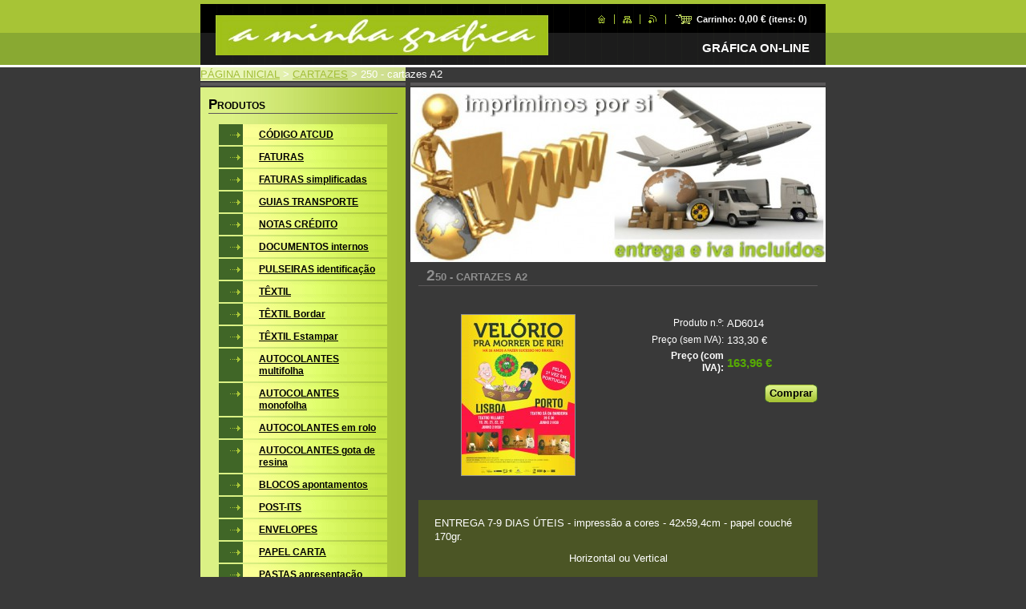

--- FILE ---
content_type: text/html; charset=UTF-8
request_url: https://www.aminhagrafica.com/products/a250-cartazes-a2/
body_size: 8243
content:
<!--[if lte IE 9]><!DOCTYPE HTML PUBLIC "-//W3C//DTD HTML 4.01 Transitional//EN" "https://www.w3.org/TR/html4/loose.dtd"><![endif]-->
<!DOCTYPE html>

<!--[if IE]><html class="ie" lang="pt"><![endif]-->
<!--[if gt IE 9]><!--> 
<html lang="pt">
<!--<![endif]-->

<head>
    <!--[if lt IE 8]><meta http-equiv="X-UA-Compatible" content="IE=EmulateIE7"><![endif]--><!--[if IE 8]><meta http-equiv="X-UA-Compatible" content="IE=EmulateIE8"><![endif]--><!--[if IE 9]><meta http-equiv="X-UA-Compatible" content="IE=EmulateIE9"><![endif]-->
    <base href="https://www.aminhagrafica.com/">
  <meta charset="utf-8">
  <meta name="description" content="">
  <meta name="keywords" content="">
  <meta name="generator" content="Webnode">
  <meta name="apple-mobile-web-app-capable" content="yes">
  <meta name="apple-mobile-web-app-status-bar-style" content="black">
  <meta name="format-detection" content="telephone=no">
    <link rel="icon" type="image/svg+xml" href="/favicon.svg" sizes="any">  <link rel="icon" type="image/svg+xml" href="/favicon16.svg" sizes="16x16">  <link rel="icon" href="/favicon.ico">  <link rel="stylesheet" href="https://www.aminhagrafica.com/wysiwyg/system.style.css">
<link rel="canonical" href="https://www.aminhagrafica.com/products/a250-cartazes-a2/">
<script type="text/javascript">(function(i,s,o,g,r,a,m){i['GoogleAnalyticsObject']=r;i[r]=i[r]||function(){
			(i[r].q=i[r].q||[]).push(arguments)},i[r].l=1*new Date();a=s.createElement(o),
			m=s.getElementsByTagName(o)[0];a.async=1;a.src=g;m.parentNode.insertBefore(a,m)
			})(window,document,'script','//www.google-analytics.com/analytics.js','ga');ga('create', 'UA-797705-6', 'auto',{"name":"wnd_header"});ga('wnd_header.set', 'dimension1', 'W1');ga('wnd_header.set', 'anonymizeIp', true);ga('wnd_header.send', 'pageview');var _gaq = _gaq || [];
				  (function() {
					var ga = document.createElement('script'); ga.type = 'text/javascript'; ga.async = true;
					ga.src = ('https:' == location.protocol ? 'https://ssl' : 'https://www') + '.google-analytics.com/ga.js';
					var s = document.getElementsByTagName('script')[0]; s.parentNode.insertBefore(ga, s);
				  })(); _gaq.push(['_setAccount', 'UA-127590757-1']);_gaq.push(['_trackPageview']);_gaq.push(['_gat._anonymizeIp']);var pageTrackerAllTrackEvent=function(category,action,opt_label,opt_value){ga('send', 'event', category, action, opt_label, opt_value)};</script>
  <link rel="alternate" type="application/rss+xml" href="https://aminhagrafica.com/rss/all.xml" title="">
<!--[if lte IE 9]><style type="text/css">.cke_skin_webnode iframe {vertical-align: baseline !important;}</style><![endif]-->
    <title>250 - cartazes A2 :: a minha gráfica</title>
    <meta name="robots" content="index, follow">
    <meta name="googlebot" content="index, follow">

    <script type="text/javascript" src="https://d11bh4d8fhuq47.cloudfront.net/_system/skins/v10/50000554/js/jquery-1.7.1.min.js"></script>
    <script type="text/javascript" src="https://d11bh4d8fhuq47.cloudfront.net/_system/skins/v10/50000554/js/generic.js"></script>
    
    <link href="https://d11bh4d8fhuq47.cloudfront.net/_system/skins/v10/50000554/css/style.css" rel="stylesheet" type="text/css" media="screen,projection,handheld,tv">
    <link href="https://d11bh4d8fhuq47.cloudfront.net/_system/skins/v10/50000554/css/print.css" rel="stylesheet" type="text/css" media="print">

				<script type="text/javascript">
				/* <![CDATA[ */
					
					if (typeof(RS_CFG) == 'undefined') RS_CFG = new Array();
					RS_CFG['staticServers'] = new Array('https://d11bh4d8fhuq47.cloudfront.net/');
					RS_CFG['skinServers'] = new Array('https://d11bh4d8fhuq47.cloudfront.net/');
					RS_CFG['filesPath'] = 'https://www.aminhagrafica.com/_files/';
					RS_CFG['filesAWSS3Path'] = 'https://92d813ac5f.clvaw-cdnwnd.com/2463e2aa9bfede2a99b4d3fd364db9e1/';
					RS_CFG['lbClose'] = 'Fechar';
					RS_CFG['skin'] = 'default';
					if (!RS_CFG['labels']) RS_CFG['labels'] = new Array();
					RS_CFG['systemName'] = 'Webnode';
						
					RS_CFG['responsiveLayout'] = 0;
					RS_CFG['mobileDevice'] = 0;
					RS_CFG['labels']['copyPasteSource'] = 'Ler mais:';
					
				/* ]]> */
				</script><script type="text/javascript" src="https://d11bh4d8fhuq47.cloudfront.net/_system/client/js/compressed/frontend.package.1-3-108.js?ph=92d813ac5f"></script><style type="text/css"></style></head>

<body>
<div id="pageFrameWrapper">

<div id="pageFrame">

    <!-- ~ ~ ~ ~ ~ ~ ~ ~ ~ ~ ~ ~ ~ ~ ~ ~ ~ ~ ~ ~ ~ ~ ~ ~ ~ ~ ~ ~ ~ ~ ~ ~ ~ ~ ~ ~ ~ ~ ~ ~ 
    ALL EXCEPT FOOT BLOCK
    ~ ~ ~ ~ ~ ~ ~ ~ ~ ~ ~ ~ ~ ~ ~ ~ ~ ~ ~ ~ ~ ~ ~ ~ ~ ~ ~ ~ ~ ~ ~ ~ ~ ~ ~ ~ ~ ~ ~ ~ -->
    
    <div id="pageFrameCont">

        <!-- ~ ~ ~ ~ ~ ~ ~ ~ ~ ~ ~ ~ ~ ~ ~ ~ ~ ~ ~ ~ ~ ~ ~ ~ ~ ~ ~ ~ ~ ~ ~ ~ ~ ~ ~ ~ ~ ~ ~ ~ 
        TOP BLOCK
        ~ ~ ~ ~ ~ ~ ~ ~ ~ ~ ~ ~ ~ ~ ~ ~ ~ ~ ~ ~ ~ ~ ~ ~ ~ ~ ~ ~ ~ ~ ~ ~ ~ ~ ~ ~ ~ ~ ~ ~ -->
        
        
        <div class="topBlock">
        
            <div id="logo"><a href="home/" class="image" title="Ir para a página inicial"><span id="rbcSystemIdentifierLogo"><img src="https://92d813ac5f.clvaw-cdnwnd.com/2463e2aa9bfede2a99b4d3fd364db9e1/200007806-e0b18e1a95/CABEÇALHO III.jpg"  width="415" height="51"  alt="a minha gráfica"></span></a></div>            
            <div id="topBar">            

                <div id="languageSelect"></div>			

                <ul class="tbLinkList">
                    <li class="tbLinkHomepage first"><a href="home/" title="Ir para a página inicial">&nbsp;</a></li>
                    <li class="tbLinkSitemap"><a href="/sitemap/" title="Ir para o mapa do site.">&nbsp;</a></li>
                    <li class="tbLinkRss"><a href="/rss/" title="Feeds RSS">&nbsp;</a></li>
                    <li id="cartInfo"><a href="es-cart/">Carrinho:&nbsp;<span class="price">0,00 €</span>&nbsp;(itens:&nbsp;<span class="items">0</span>)</a></li>
                </ul>
            
            </div>
            <p class="tbSlogan">
               <span id="rbcCompanySlogan" class="rbcNoStyleSpan">GRÁFICA ON-LINE</span>            </p>
            
        </div> <!-- /class="topBlock" -->
        
        
        <!-- ~ ~ ~ ~ ~ ~ ~ ~ ~ ~ ~ ~ ~ ~ ~ ~ ~ ~ ~ ~ ~ ~ ~ ~ ~ ~ ~ ~ ~ ~ ~ ~ ~ ~ ~ ~ ~ ~ ~ ~ 
        /TOP BLOCK
        ~ ~ ~ ~ ~ ~ ~ ~ ~ ~ ~ ~ ~ ~ ~ ~ ~ ~ ~ ~ ~ ~ ~ ~ ~ ~ ~ ~ ~ ~ ~ ~ ~ ~ ~ ~ ~ ~ ~ ~ --> 
        
        
        <hr class="hidden">
        
        
        <!-- ~ ~ ~ ~ ~ ~ ~ ~ ~ ~ ~ ~ ~ ~ ~ ~ ~ ~ ~ ~ ~ ~ ~ ~ ~ ~ ~ ~ ~ ~ ~ ~ ~ ~ ~ ~ ~ ~ ~ ~ 
        NAVIGATOR BLOCK
        ~ ~ ~ ~ ~ ~ ~ ~ ~ ~ ~ ~ ~ ~ ~ ~ ~ ~ ~ ~ ~ ~ ~ ~ ~ ~ ~ ~ ~ ~ ~ ~ ~ ~ ~ ~ ~ ~ ~ ~ -->
        
        <div id="pageNavigator" class="rbcContentBlock">          <div id="navigator" class="widget widgetNavigator clearfix">                             <a href="/home/">PÁGINA INICIAL</a>        <span> &gt; </span>          <a href="/posters/">CARTAZES</a>        <span> &gt; </span>          <span id="navCurrentPage">250 - cartazes A2</span>                 </div>             </div>        
        
        <!-- ~ ~ ~ ~ ~ ~ ~ ~ ~ ~ ~ ~ ~ ~ ~ ~ ~ ~ ~ ~ ~ ~ ~ ~ ~ ~ ~ ~ ~ ~ ~ ~ ~ ~ ~ ~ ~ ~ ~ ~ 
        /NAVIGATOR BLOCK
        ~ ~ ~ ~ ~ ~ ~ ~ ~ ~ ~ ~ ~ ~ ~ ~ ~ ~ ~ ~ ~ ~ ~ ~ ~ ~ ~ ~ ~ ~ ~ ~ ~ ~ ~ ~ ~ ~ ~ ~ -->
        
        
        <!-- ~ ~ ~ ~ ~ ~ ~ ~ ~ ~ ~ ~ ~ ~ ~ ~ ~ ~ ~ ~ ~ ~ ~ ~ ~ ~ ~ ~ ~ ~ ~ ~ ~ ~ ~ ~ ~ ~ ~ ~ 
        MAIN CONTENT - CSS COLUMNS DESIGN
        ~ ~ ~ ~ ~ ~ ~ ~ ~ ~ ~ ~ ~ ~ ~ ~ ~ ~ ~ ~ ~ ~ ~ ~ ~ ~ ~ ~ ~ ~ ~ ~ ~ ~ ~ ~ ~ ~ ~ ~ -->
        
        
        <div class="contTopSpacer"><!-- / --></div>
        
        <div class="colDesign">
        
            <div class="colD1 colMain">
    
                <div class="colTopBorder"><!-- / --></div>
                
                <div class="contImg"><img src="https://92d813ac5f.clvaw-cdnwnd.com/2463e2aa9bfede2a99b4d3fd364db9e1/200030803-993a1993a4/CABEÇALHO B.jpg?ph=92d813ac5f" width="518" height="218" alt=""><span class="contImgCut"><!-- / --></span></div>
                
                            <!-- ~ ~ ~ ~ ~ ~ ~ ~ ~ ~ ~ ~ ~ ~ ~ ~ ~ ~ ~ ~ ~ ~ ~ ~ ~ ~ ~ ~ ~ ~ ~ ~ ~ ~ ~ ~ ~ ~ ~ ~             CONTENT BLOCK            ~ ~ ~ ~ ~ ~ ~ ~ ~ ~ ~ ~ ~ ~ ~ ~ ~ ~ ~ ~ ~ ~ ~ ~ ~ ~ ~ ~ ~ ~ ~ ~ ~ ~ ~ ~ ~ ~ ~ ~ -->            <div class="contBlock">                                <div class="contOut">		                <h1>250 - cartazes A2</h1>                                                    <div class="contIn">                                    <!-- ~ ~ ~ ~ ~ ~ ~ ~ ~ ~ ~ ~ ~ ~ ~ ~ ~ ~ ~ ~ ~ ~ ~ ~ ~ ~ ~ ~ ~ ~ ~ ~ ~ ~ ~ ~ ~ ~ ~ ~                         PRODUCT DETAIL                        ~ ~ ~ ~ ~ ~ ~ ~ ~ ~ ~ ~ ~ ~ ~ ~ ~ ~ ~ ~ ~ ~ ~ ~ ~ ~ ~ ~ ~ ~ ~ ~ ~ ~ ~ ~ ~ ~ ~ ~ -->                        <div class="prodDetail shop shopDetail">                                                    <div class="price">                                                            <table>                                                                                                                <tr>                                            <td class="title">Produto n.º:</td>                                            <td class="value">AD6014</td>                                        </tr>                                                                                                                         <tr>                                            <td class="title">Preço (sem IVA):</td>                                             <td class="value">133,30 €</td>                                        </tr>                                         <tr>                                            <td class="title"><b>Preço (com IVA):</b></td>                                             <td class="value">                                                <ins>163,96 €<ins>                                                                                            </td>                                        </tr>                                                                                									                                </table>                                                                                                    <form class="addToBasket" action="/products/a250-cartazes-a2/" method="post">                                        <div class="">                                            <div class="In">                                                                                                                                                                                                                                             <div class="accordion clearfix">                                                                                                                                                        </div>                                                <input type="hidden" name="quantity" id="quantity" value="1" maxlength="2">                                                <input type="hidden" name="buyItem" value="200006015">                                                <span class="fakeButton">                                                    <span class="btnFill">                                                        <span class="btnBgA"><!-- / --></span>                                                        <span class="btnBgB"><!-- / --></span>                                                        <span class="btnCaption"><input class="submit" type="submit" value="Comprar"></span>                                                    </span>                                                </span>                                                <div class="cleaner"><!-- / --></div>                                            </div>                                        </div>                                    </form>                                                                   </div>							                                <div class="prodDetailImgOut">                                    <a href="/images/200028587-14c3416b59/CARTAZ_1.jpg?s3=1" title="A página será apresentada numa nova janela." onclick="return !window.open(this.href);">                                        <img class="prodDetailImg" onload="overImage(this);" src="https://92d813ac5f.clvaw-cdnwnd.com/2463e2aa9bfede2a99b4d3fd364db9e1/system_preview_200028587-14c3416b59/CARTAZ_1.jpg" width="141" height="200" alt="250 - cartazes A2">                                    </a>                                </div> <!-- /class="prodDetailImgOut" -->																<div class="rbcEshopProductDetails wsw">								<ul>																	</ul>							</div>                                                        <div class="cleaner"><!-- / --></div>                                                <div class="prodDetailDescOut">                                <div class="prodDetailDescIn">                                                                    <div class="wsw"><p>ENTREGA 7-9 DIAS ÚTEIS - impressão a cores - 42x59,4cm - papel couché 170gr.</p>
<p style="text-align: center;">Horizontal ou Vertical</p>
<p><img alt="" height="449" src="https://92d813ac5f.clvaw-cdnwnd.com/2463e2aa9bfede2a99b4d3fd364db9e1/200028527-8f8c390877/exemplo ficheiro flyer frente cartaz A2.jpg" width="434"></p>
						           </div> <!-- class="wsw" -->                                                    </div> <!-- /class="prodDetailDescIn" -->                            </div> <!-- /class="prodDetailDescOut" -->                                                    </div> <!-- /class="prodDetail" -->                        <!-- ~ ~ ~ ~ ~ ~ ~ ~ ~ ~ ~ ~ ~ ~ ~ ~ ~ ~ ~ ~ ~ ~ ~ ~ ~ ~ ~ ~ ~ ~ ~ ~ ~ ~ ~ ~ ~ ~ ~ ~                         /PRODUCT DETAIL                        ~ ~ ~ ~ ~ ~ ~ ~ ~ ~ ~ ~ ~ ~ ~ ~ ~ ~ ~ ~ ~ ~ ~ ~ ~ ~ ~ ~ ~ ~ ~ ~ ~ ~ ~ ~ ~ ~ ~ ~ -->					                                                    <div class="rbcBookmarks"><div id="rbcBookmarks200016011"></div></div>
		<script type="text/javascript">
			/* <![CDATA[ */
			Event.observe(window, 'load', function(){
				var bookmarks = '<div style=\"float:left;\"><div style=\"float:left;\"><iframe src=\"//www.facebook.com/plugins/like.php?href=https://www.aminhagrafica.com/products/a250-cartazes-a2/&amp;send=false&amp;layout=button_count&amp;width=135&amp;show_faces=false&amp;action=like&amp;colorscheme=light&amp;font&amp;height=21&amp;appId=397846014145828&amp;locale=pt_PT\" scrolling=\"no\" frameborder=\"0\" style=\"border:none; overflow:hidden; width:135px; height:21px; position:relative; top:1px;\" allowtransparency=\"true\"></iframe></div><div style=\"float:left;\"><a href=\"https://twitter.com/share\" class=\"twitter-share-button\" data-count=\"horizontal\" data-via=\"webnode\" data-lang=\"pt\">Tweetar</a></div><script type=\"text/javascript\">(function() {var po = document.createElement(\'script\'); po.type = \'text/javascript\'; po.async = true;po.src = \'//platform.twitter.com/widgets.js\';var s = document.getElementsByTagName(\'script\')[0]; s.parentNode.insertBefore(po, s);})();'+'<'+'/scr'+'ipt></div> <div class=\"addthis_toolbox addthis_default_style\" style=\"float:left;\"><a class=\"addthis_counter addthis_pill_style\"></a></div> <script type=\"text/javascript\">(function() {var po = document.createElement(\'script\'); po.type = \'text/javascript\'; po.async = true;po.src = \'https://s7.addthis.com/js/250/addthis_widget.js#pubid=webnode\';var s = document.getElementsByTagName(\'script\')[0]; s.parentNode.insertBefore(po, s);})();'+'<'+'/scr'+'ipt><div style=\"clear:both;\"></div>';
				$('rbcBookmarks200016011').innerHTML = bookmarks;
				bookmarks.evalScripts();
			});
			/* ]]> */
		</script>
		                    					                                                </div><!-- class="contIn" -->		                        </div> <!-- /class="contOut" -->                            </div> <!-- /class="contBlock" -->                        <!-- ~ ~ ~ ~ ~ ~ ~ ~ ~ ~ ~ ~ ~ ~ ~ ~ ~ ~ ~ ~ ~ ~ ~ ~ ~ ~ ~ ~ ~ ~ ~ ~ ~ ~ ~ ~ ~ ~ ~ ~             /CONTENT BLOCK            ~ ~ ~ ~ ~ ~ ~ ~ ~ ~ ~ ~ ~ ~ ~ ~ ~ ~ ~ ~ ~ ~ ~ ~ ~ ~ ~ ~ ~ ~ ~ ~ ~ ~ ~ ~ ~ ~ ~ ~ -->		            
            </div> <!-- /class="colD1 colMain" -->
            
            <div class="colD2 colSide">
            
                <div class="colTopBorder"><!-- / --></div>
                
                
                <!-- ~ ~ ~ ~ ~ ~ ~ ~ ~ ~ ~ ~ ~ ~ ~ ~ ~ ~ ~ ~ ~ ~ ~ ~ ~ ~ ~ ~ ~ ~ ~ ~ ~ ~ ~ ~ ~ ~ ~ ~                 CONTENT BLOCK                ~ ~ ~ ~ ~ ~ ~ ~ ~ ~ ~ ~ ~ ~ ~ ~ ~ ~ ~ ~ ~ ~ ~ ~ ~ ~ ~ ~ ~ ~ ~ ~ ~ ~ ~ ~ ~ ~ ~ ~ -->                <div class="contBlock shopCategories menuBlock">
                
                    <div class="menuBlockOut">
                    
                        <div class="contOut">
                            <h3>Produtos</h3>
                        </div>
                    
                        <div class="menuBlockIn" id="rbcEsCategories">                                                <!-- ~ ~ ~ ~ ~ ~ ~ ~ ~ ~ ~ ~ ~ ~ ~ ~ ~ ~ ~ ~ ~ ~ ~ ~ ~ ~ ~ ~ ~ ~ ~ ~ ~ ~ ~ ~ ~ ~ ~ ~                         MENU                        ~ ~ ~ ~ ~ ~ ~ ~ ~ ~ ~ ~ ~ ~ ~ ~ ~ ~ ~ ~ ~ ~ ~ ~ ~ ~ ~ ~ ~ ~ ~ ~ ~ ~ ~ ~ ~ ~ ~ ~ -->        <ul class="ProductCategories">
	<li class="first"><a href="/codigo-atcud/">    <span class="mIco"></span>    <span class="tIn">CÓDIGO ATCUD</span>    <span class="cleaner"></span>    </a>    </li>
	<li><a href="/facturas/">    <span class="mIco"></span>    <span class="tIn">FATURAS</span>    <span class="cleaner"></span>    </a>    </li>
	<li><a href="/facturas-simplificadas/">    <span class="mIco"></span>    <span class="tIn">FATURAS simplificadas</span>    <span class="cleaner"></span>    </a>    </li>
	<li><a href="/blocos-guias-transporte/">    <span class="mIco"></span>    <span class="tIn">GUIAS TRANSPORTE</span>    <span class="cleaner"></span>    </a>    </li>
	<li><a href="/nota-credito/">    <span class="mIco"></span>    <span class="tIn">NOTAS CRÉDITO</span>    <span class="cleaner"></span>    </a>    </li>
	<li><a href="/bocos-notas-encomenda/">    <span class="mIco"></span>    <span class="tIn">DOCUMENTOS internos</span>    <span class="cleaner"></span>    </a>    </li>
	<li><a href="/pulseiras-identifica%c3%a7%c3%a3o/">    <span class="mIco"></span>    <span class="tIn">PULSEIRAS identificação</span>    <span class="cleaner"></span>    </a>    </li>
	<li><a href="/t%c3%aaxtil/">    <span class="mIco"></span>    <span class="tIn">TÊXTIL</span>    <span class="cleaner"></span>    </a>    </li>
	<li><a href="/textil-bordar/">    <span class="mIco"></span>    <span class="tIn">TÊXTIL Bordar</span>    <span class="cleaner"></span>    </a>    </li>
	<li><a href="/impress%c3%a3o-para-t%c3%aaxtil/">    <span class="mIco"></span>    <span class="tIn">TÊXTIL Estampar</span>    <span class="cleaner"></span>    </a>    </li>
	<li><a href="/etiquetas-autocolantes/">    <span class="mIco"></span>    <span class="tIn">AUTOCOLANTES multifolha</span>    <span class="cleaner"></span>    </a>    </li>
	<li><a href="/autocolantes/">    <span class="mIco"></span>    <span class="tIn">AUTOCOLANTES monofolha</span>    <span class="cleaner"></span>    </a>    </li>
	<li><a href="/autocolantes-em-rolo/">    <span class="mIco"></span>    <span class="tIn">AUTOCOLANTES em rolo</span>    <span class="cleaner"></span>    </a>    </li>
	<li><a href="/autocolantes-gota-de-resina/">    <span class="mIco"></span>    <span class="tIn">AUTOCOLANTES       gota de resina</span>    <span class="cleaner"></span>    </a>    </li>
	<li><a href="/blocos-apontamentos/">    <span class="mIco"></span>    <span class="tIn">BLOCOS apontamentos</span>    <span class="cleaner"></span>    </a>    </li>
	<li><a href="/blocos-adesivos-post-it/">    <span class="mIco"></span>    <span class="tIn">POST-ITS</span>    <span class="cleaner"></span>    </a>    </li>
	<li><a href="/envelopes-c-janela/">    <span class="mIco"></span>    <span class="tIn">ENVELOPES</span>    <span class="cleaner"></span>    </a>    </li>
	<li><a href="/papel-carta/">    <span class="mIco"></span>    <span class="tIn">PAPEL CARTA</span>    <span class="cleaner"></span>    </a>    </li>
	<li><a href="/capas-apresenta%c3%a7%c3%a3o/">    <span class="mIco"></span>    <span class="tIn">PASTAS apresentação</span>    <span class="cleaner"></span>    </a>    </li>
	<li><a href="/revistas-brochuras/">    <span class="mIco"></span>    <span class="tIn">REVISTAS / BROCHURAS</span>    <span class="cleaner"></span>    </a>    </li>
	<li><a href="/flyers/">    <span class="mIco"></span>    <span class="tIn">FLYERS</span>    <span class="cleaner"></span>    </a>    </li>
	<li><a href="/folhetos-dobrados/">    <span class="mIco"></span>    <span class="tIn">FOLHETOS dobrados</span>    <span class="cleaner"></span>    </a>    </li>
	<li><a href="/cart%c3%b5es/">    <span class="mIco"></span>    <span class="tIn">CARTÕES</span>    <span class="cleaner"></span>    </a>    </li>
	<li><a href="/postais-convites-diplomas-etc/">    <span class="mIco"></span>    <span class="tIn">POSTAIS, Convites, Etc...</span>    <span class="cleaner"></span>    </a>    </li>
	<li class="open selected"><a href="/posters/">    <span class="mIco"></span>    <span class="tIn">CARTAZES</span>    <span class="cleaner"></span>    </a>    
	<ul class="level1">
		<li class="first"><a href="/posters/a32x47/">    <span class="mIco"></span>    <span class="tIn"> (A3++) 46,5x31cm</span>    <span class="cleaner"></span>    </a>    </li>
		<li><a href="/posters/a42x59-4cm-a2-/">    <span class="mIco"></span>    <span class="tIn"> (A2) 42x59,4cm</span>    <span class="cleaner"></span>    </a>    </li>
		<li><a href="/posters/a59-4x84-1cm-a1-/">    <span class="mIco"></span>    <span class="tIn"> (A1) 59,4x84,1cm</span>    <span class="cleaner"></span>    </a>    </li>
		<li class="last"><a href="/posters/a84-1x118-9cm-a0-/">    <span class="mIco"></span>    <span class="tIn"> (A0) 84,1x118,9cm</span>    <span class="cleaner"></span>    </a>    </li>
	</ul>
	</li>
	<li><a href="/toalhetes-mesa/">    <span class="mIco"></span>    <span class="tIn">TOALHETES restauração</span>    <span class="cleaner"></span>    </a>    </li>
	<li><a href="/carimbos/">    <span class="mIco"></span>    <span class="tIn">CARIMBOS</span>    <span class="cleaner"></span>    </a>    </li>
	<li><a href="/brindes-publicitarios/">    <span class="mIco"></span>    <span class="tIn">PENS DRIVE - BRINDES</span>    <span class="cleaner"></span>    </a>    </li>
	<li><a href="/lonas-publicidade/">    <span class="mIco"></span>    <span class="tIn">EXPOSIÇÃO, roll ups, bandeiras, lonas</span>    <span class="cleaner"></span>    </a>    </li>
	<li class="last"><a href="/edi%c3%a7%c3%a3o-grafica2/">    <span class="mIco"></span>    <span class="tIn">EDIÇÃO GRÁFICA</span>    <span class="cleaner"></span>    </a>    </li>
</ul>                                    <div class="cleaner"><!-- / --></div>                                                    <!-- ~ ~ ~ ~ ~ ~ ~ ~ ~ ~ ~ ~ ~ ~ ~ ~ ~ ~ ~ ~ ~ ~ ~ ~ ~ ~ ~ ~ ~ ~ ~ ~ ~ ~ ~ ~ ~ ~ ~ ~                         /MENU                        ~ ~ ~ ~ ~ ~ ~ ~ ~ ~ ~ ~ ~ ~ ~ ~ ~ ~ ~ ~ ~ ~ ~ ~ ~ ~ ~ ~ ~ ~ ~ ~ ~ ~ ~ ~ ~ ~ ~ ~ -->                                                </div> <!-- /class="menuBlockIn" -->                                            </div> <!-- /class="menuBlockOut" -->                                    </div> <!-- /class="contBlock" -->                                <!-- ~ ~ ~ ~ ~ ~ ~ ~ ~ ~ ~ ~ ~ ~ ~ ~ ~ ~ ~ ~ ~ ~ ~ ~ ~ ~ ~ ~ ~ ~ ~ ~ ~ ~ ~ ~ ~ ~ ~ ~                 /ARC BLOCK - MENU                ~ ~ ~ ~ ~ ~ ~ ~ ~ ~ ~ ~ ~ ~ ~ ~ ~ ~ ~ ~ ~ ~ ~ ~ ~ ~ ~ ~ ~ ~ ~ ~ ~ ~ ~ ~ ~ ~ ~ ~ -->        			
                
                


                <!-- ~ ~ ~ ~ ~ ~ ~ ~ ~ ~ ~ ~ ~ ~ ~ ~ ~ ~ ~ ~ ~ ~ ~ ~ ~ ~ ~ ~ ~ ~ ~ ~ ~ ~ ~ ~ ~ ~ ~ ~ 
                CONTENT BLOCK
                ~ ~ ~ ~ ~ ~ ~ ~ ~ ~ ~ ~ ~ ~ ~ ~ ~ ~ ~ ~ ~ ~ ~ ~ ~ ~ ~ ~ ~ ~ ~ ~ ~ ~ ~ ~ ~ ~ ~ ~ -->
                <div class="contBlock menuBlock">
                
                    <div class="menuBlockOut">
                    
                        <div class="contOut">
                            <h3>Menu</h3>
                        </div>
                    
                        <div class="menuBlockIn">
                        
                        <!-- ~ ~ ~ ~ ~ ~ ~ ~ ~ ~ ~ ~ ~ ~ ~ ~ ~ ~ ~ ~ ~ ~ ~ ~ ~ ~ ~ ~ ~ ~ ~ ~ ~ ~ ~ ~ ~ ~ ~ ~ 
                        MENU
                        ~ ~ ~ ~ ~ ~ ~ ~ ~ ~ ~ ~ ~ ~ ~ ~ ~ ~ ~ ~ ~ ~ ~ ~ ~ ~ ~ ~ ~ ~ ~ ~ ~ ~ ~ ~ ~ ~ ~ ~ -->

        <ul class="menu">
	<li class="first">

<a href="/home/">

    <span class="mIco"></span>
    <span class="tIn">PÁGINA INICIAL</span>
    <span class="cleaner"></span>

    </a>

    </li>
	<li>

<a href="/como-enviar-ficheiro-/">

    <span class="mIco"></span>
    <span class="tIn">ENVIO DE FICHEIROS</span>
    <span class="cleaner"></span>

    </a>

    </li>
	<li>

<a href="/nib-para-transfer%c3%aancias/">

    <span class="mIco"></span>
    <span class="tIn">PAGAMENTOS</span>
    <span class="cleaner"></span>

    </a>

    </li>
	<li>

<a href="/transporte/">

    <span class="mIco"></span>
    <span class="tIn">ENTREGAS</span>
    <span class="cleaner"></span>

    </a>

    </li>
	<li>

<a href="/edi%c3%a7%c3%a3o-grafica/">

    <span class="mIco"></span>
    <span class="tIn">EDIÇÃO GRÁFICA</span>
    <span class="cleaner"></span>

    </a>

    </li>
	<li>

<a href="/contacte-nos/">

    <span class="mIco"></span>
    <span class="tIn">LOCALIZAÇÃO</span>
    <span class="cleaner"></span>

    </a>

    </li>
	<li>

<a href="/sobre-nos/">

    <span class="mIco"></span>
    <span class="tIn">SOBRE NÓS</span>
    <span class="cleaner"></span>

    </a>

    </li>
	<li>

<a href="/comentarios/">

    <span class="mIco"></span>
    <span class="tIn">COMENTÁRIOS</span>
    <span class="cleaner"></span>

    </a>

    </li>
	<li class="last">

<a href="/o-que-dizem-de-nos/">

    <span class="mIco"></span>
    <span class="tIn">COMENTÁRIOS DE CLIENTES</span>
    <span class="cleaner"></span>

    </a>

    </li>
</ul>
                        <!-- ~ ~ ~ ~ ~ ~ ~ ~ ~ ~ ~ ~ ~ ~ ~ ~ ~ ~ ~ ~ ~ ~ ~ ~ ~ ~ ~ ~ ~ ~ ~ ~ ~ ~ ~ ~ ~ ~ ~ ~ 
                        /MENU
                        ~ ~ ~ ~ ~ ~ ~ ~ ~ ~ ~ ~ ~ ~ ~ ~ ~ ~ ~ ~ ~ ~ ~ ~ ~ ~ ~ ~ ~ ~ ~ ~ ~ ~ ~ ~ ~ ~ ~ ~ -->
                        
                             <div class="menuDwnBg"><!-- / --></div>
                            
                        </div> <!-- /class="menuBlockIn" -->
                        
                    </div> <!-- /class="menuBlockOut" -->
                    
                </div> <!-- /class="contBlock" -->
                
                <!-- ~ ~ ~ ~ ~ ~ ~ ~ ~ ~ ~ ~ ~ ~ ~ ~ ~ ~ ~ ~ ~ ~ ~ ~ ~ ~ ~ ~ ~ ~ ~ ~ ~ ~ ~ ~ ~ ~ ~ ~ 
                /ARC BLOCK - MENU
                ~ ~ ~ ~ ~ ~ ~ ~ ~ ~ ~ ~ ~ ~ ~ ~ ~ ~ ~ ~ ~ ~ ~ ~ ~ ~ ~ ~ ~ ~ ~ ~ ~ ~ ~ ~ ~ ~ ~ ~ -->

        			
                
                
            <!-- ~ ~ ~ ~ ~ ~ ~ ~ ~ ~ ~ ~ ~ ~ ~ ~ ~ ~ ~ ~ ~ ~ ~ ~ ~ ~ ~ ~ ~ ~ ~ ~ ~ ~ ~ ~ ~ ~ ~ ~ 
            CONTENT BLOCK
            ~ ~ ~ ~ ~ ~ ~ ~ ~ ~ ~ ~ ~ ~ ~ ~ ~ ~ ~ ~ ~ ~ ~ ~ ~ ~ ~ ~ ~ ~ ~ ~ ~ ~ ~ ~ ~ ~ ~ ~ -->

            <div class="contBlock contact">
                
                <div class="contOut">
                
                    <h3>Contacto</h3>
                    
                    <!-- ~ ~ ~ ~ ~ ~ ~ ~ ~ ~ ~ ~ ~ ~ ~ ~ ~ ~ ~ ~ ~ ~ ~ ~ ~ ~ ~ ~ ~ ~ ~ ~ ~ ~ ~ ~ ~ ~ ~ ~ 
                    CONTACT WSW
                    ~ ~ ~ ~ ~ ~ ~ ~ ~ ~ ~ ~ ~ ~ ~ ~ ~ ~ ~ ~ ~ ~ ~ ~ ~ ~ ~ ~ ~ ~ ~ ~ ~ ~ ~ ~ ~ ~ ~ ~ -->

		 
                    <div class="wsw">
                        <p class="contactName">
                            aminhagráfica
                        </p>

                        
                        <p class="icon iconMail"></p>
                        <p class="contactMail">                
                            <a href="&#109;&#97;&#105;&#108;&#116;&#111;:&#97;&#109;&#105;&#110;&#104;&#97;&#103;&#114;&#97;&#102;&#105;&#99;&#97;&#64;&#104;&#111;&#116;&#109;&#97;&#105;&#108;&#46;&#99;&#111;&#109;"><span id="rbcContactEmail">&#97;&#109;&#105;&#110;&#104;&#97;&#103;&#114;&#97;&#102;&#105;&#99;&#97;&#64;&#104;&#111;&#116;&#109;&#97;&#105;&#108;&#46;&#99;&#111;&#109;</span></a>                
                        </p>
                        <div class="cleaner"></div>
    
                        
                        
                        <p class="icon iconAddress"></p>
                        <address class="contactAddress">
                            Rua Gago Coutinho, lote 2573<br />
Quinta do Conde 3<br />
2975-375 Quinta do Conde<br />
PORTUGAL
                        </address>
                        <div class="cleaner"></div>
    

                        
                        <p class="icon iconPhone"></p>
                        <p class="contactPhone">
                            (+351)  212 101 874<br />
(Chamada para a rede fixa nacional)<br />
Skype: aminhagrafica<br />
<br />
Horário:<br />
seg. a sex.<br />
09h00 às 13h00<br />
14h30 às 17h30
                        </p>
                        <div class="cleaner"></div>
    
                        
                        

                    </div> <!-- /class="wsw" -->

		

                    
                    <!-- ~ ~ ~ ~ ~ ~ ~ ~ ~ ~ ~ ~ ~ ~ ~ ~ ~ ~ ~ ~ ~ ~ ~ ~ ~ ~ ~ ~ ~ ~ ~ ~ ~ ~ ~ ~ ~ ~ ~ ~ 
                    /CONTACT
                    ~ ~ ~ ~ ~ ~ ~ ~ ~ ~ ~ ~ ~ ~ ~ ~ ~ ~ ~ ~ ~ ~ ~ ~ ~ ~ ~ ~ ~ ~ ~ ~ ~ ~ ~ ~ ~ ~ ~ ~ -->
                        
                </div> <!-- /class="contOut" -->
                
            </div> <!-- /class="contBlock" -->

            <!-- ~ ~ ~ ~ ~ ~ ~ ~ ~ ~ ~ ~ ~ ~ ~ ~ ~ ~ ~ ~ ~ ~ ~ ~ ~ ~ ~ ~ ~ ~ ~ ~ ~ ~ ~ ~ ~ ~ ~ ~ 
            /CONTENT BLOCK
            ~ ~ ~ ~ ~ ~ ~ ~ ~ ~ ~ ~ ~ ~ ~ ~ ~ ~ ~ ~ ~ ~ ~ ~ ~ ~ ~ ~ ~ ~ ~ ~ ~ ~ ~ ~ ~ ~ ~ ~ -->



					
                
                

                    <!-- ~ ~ ~ ~ ~ ~ ~ ~ ~ ~ ~ ~ ~ ~ ~ ~ ~ ~ ~ ~ ~ ~ ~ ~ ~ ~ ~ ~ ~ ~ ~ ~ ~ ~ ~ ~ ~ ~ ~ ~ 
                    POLL BLOCK
                    ~ ~ ~ ~ ~ ~ ~ ~ ~ ~ ~ ~ ~ ~ ~ ~ ~ ~ ~ ~ ~ ~ ~ ~ ~ ~ ~ ~ ~ ~ ~ ~ ~ ~ ~ ~ ~ ~ ~ ~ -->

                    <div class="pollBlock ftBox">
                    
                        <div class="pollHeaderOut">
                            
                            <div class="pollHeaderIn">
                            
                                <div class="pollHeaderBgTop"><!-- / --></div>
                                <div class="pollHeaderBgDwn"><!-- / --></div>
                                
                                <h3>Procurar na página</h3>
                                
                            </div> <!-- /class="pollHeaderIn" -->
                            
                        </div> <!-- /class="pollHeaderOut" -->

		<form action="/search/" method="get" id="fulltextSearch">

                        <div class="pollBlockIn">
                            
                            <label for="fulltextSearchText">Procurar:</label>
                                
                            <div class="ftSearchQuery">
                                <input type="text" id="fulltextSearchText" name="text" value="">
                                <button type="submit">
                                    <img src="https://d11bh4d8fhuq47.cloudfront.net/_system/skins/v10/50000554/img/layout/ft-box-btn-bg.gif" width="12" height="12" alt="Procurar">
                                </button>
                                <div class="cleaner"><!-- / FLOAT CLEAR --></div>
                            </div><!-- /class="ftSearchQuery" -->
                            
                        </div> <!-- /class="pollBlockIn" -->

		</form>

                    </div> <!-- /class="pollBlock" -->

                    <!-- ~ ~ ~ ~ ~ ~ ~ ~ ~ ~ ~ ~ ~ ~ ~ ~ ~ ~ ~ ~ ~ ~ ~ ~ ~ ~ ~ ~ ~ ~ ~ ~ ~ ~ ~ ~ ~ ~ ~ ~ 
                    /POLL BLOCK
                    ~ ~ ~ ~ ~ ~ ~ ~ ~ ~ ~ ~ ~ ~ ~ ~ ~ ~ ~ ~ ~ ~ ~ ~ ~ ~ ~ ~ ~ ~ ~ ~ ~ ~ ~ ~ ~ ~ ~ ~ -->


		                
                
                            
            </div> <!-- /class="colD2" -->

            <div class="cleaner"><!-- / --></div>
            
        </div> <!-- /class="colDesign" -->
        
        
        <!-- ~ ~ ~ ~ ~ ~ ~ ~ ~ ~ ~ ~ ~ ~ ~ ~ ~ ~ ~ ~ ~ ~ ~ ~ ~ ~ ~ ~ ~ ~ ~ ~ ~ ~ ~ ~ ~ ~ ~ ~ 
        /MAIN CONTENT - CSS COLUMNS DESIGN
        ~ ~ ~ ~ ~ ~ ~ ~ ~ ~ ~ ~ ~ ~ ~ ~ ~ ~ ~ ~ ~ ~ ~ ~ ~ ~ ~ ~ ~ ~ ~ ~ ~ ~ ~ ~ ~ ~ ~ ~ -->
        
        
        
    </div> <!-- /id="pageFrameCont" -->
    
    <!-- ~ ~ ~ ~ ~ ~ ~ ~ ~ ~ ~ ~ ~ ~ ~ ~ ~ ~ ~ ~ ~ ~ ~ ~ ~ ~ ~ ~ ~ ~ ~ ~ ~ ~ ~ ~ ~ ~ ~ ~ 
    /ALL EXCEPT FOOT BLOCK
    ~ ~ ~ ~ ~ ~ ~ ~ ~ ~ ~ ~ ~ ~ ~ ~ ~ ~ ~ ~ ~ ~ ~ ~ ~ ~ ~ ~ ~ ~ ~ ~ ~ ~ ~ ~ ~ ~ ~ ~ -->
    
    
    
    <hr class="hidden">
    
    
    
    <!-- ~ ~ ~ ~ ~ ~ ~ ~ ~ ~ ~ ~ ~ ~ ~ ~ ~ ~ ~ ~ ~ ~ ~ ~ ~ ~ ~ ~ ~ ~ ~ ~ ~ ~ ~ ~ ~ ~ ~ ~ 
    FOOT BLOCK
    ~ ~ ~ ~ ~ ~ ~ ~ ~ ~ ~ ~ ~ ~ ~ ~ ~ ~ ~ ~ ~ ~ ~ ~ ~ ~ ~ ~ ~ ~ ~ ~ ~ ~ ~ ~ ~ ~ ~ ~ -->
    
    <div class="footBlock">
    
        <div class="footBlockHi A">
        </div> <!-- /class="footBlockHi" -->
        
        <div class="footBlockLo">
        
            <div class="wsw">
                <p class="footerText">
                    <span id="rbcFooterText" class="rbcNoStyleSpan">a minha gráfica</span>                </p>
                <p class="rubicusText">
                    <span class="rbcSignatureText">gráfica on-line</span>                </p>
                <div class="cleaner"></div>
            </div>
        
        </div> <!-- /class="footBlockLo" -->
        
    </div> <!-- /class="footBlock" -->
    
    
    <!-- ~ ~ ~ ~ ~ ~ ~ ~ ~ ~ ~ ~ ~ ~ ~ ~ ~ ~ ~ ~ ~ ~ ~ ~ ~ ~ ~ ~ ~ ~ ~ ~ ~ ~ ~ ~ ~ ~ ~ ~ 
    /FOOT BLOCK
    ~ ~ ~ ~ ~ ~ ~ ~ ~ ~ ~ ~ ~ ~ ~ ~ ~ ~ ~ ~ ~ ~ ~ ~ ~ ~ ~ ~ ~ ~ ~ ~ ~ ~ ~ ~ ~ ~ ~ ~ --> 
    
    
</div> <!-- /id="pageFrame" -->

</div> <!-- /id="pageFrameWrapper" -->

<script type="text/javascript">
    /* <![CDATA[ */
   
        RubicusFrontendIns.faqInit('faqCards', 'faqText');

        swap_bill_check();

        RubicusFrontendIns.addObserver({

            onStartSlideshow: function()
            {
                $('slideshowControl').innerHTML = 'Pausa';
                $('slideshowControl').title = 'Pausa a apresentação';
                $('slideshowControl').onclick = function() { RubicusFrontendIns.stopSlideshow(); return false; }
            },

            onStopSlideshow: function()
            {
                $('slideshowControl').innerHTML = 'Apresentação em slides';
                $('slideshowControl').title = 'Inicia a apresentação';
                $('slideshowControl').onclick = function() { RubicusFrontendIns.startSlideshow(); return false; }
            },

            onShowImage: function()
            {
                if (RubicusFrontendIns.isSlideshowMode())
                {
                    $('slideshowControl').innerHTML = 'Pausa';
                    $('slideshowControl').title = 'Pausa a apresentação';
                    $('slideshowControl').onclick = function() { RubicusFrontendIns.stopSlideshow(); return false; }
                }   
            }
        });
        
        RubicusFrontendIns.addFileToPreload('https://d11bh4d8fhuq47.cloudfront.net/_system/skins/v10/50000554/img/layout/ft-box-a-bg.gif');
        RubicusFrontendIns.addFileToPreload('https://d11bh4d8fhuq47.cloudfront.net/_system/skins/v10/50000554/img/layout/photo-arr-l-on.gif');
        RubicusFrontendIns.addFileToPreload('https://d11bh4d8fhuq47.cloudfront.net/_system/skins/v10/50000554/img/layout/photo-arr-l-off.gif');
        RubicusFrontendIns.addFileToPreload('https://d11bh4d8fhuq47.cloudfront.net/_system/skins/v10/50000554/img/layout/photo-arr-r-on.gif');
        RubicusFrontendIns.addFileToPreload('https://d11bh4d8fhuq47.cloudfront.net/_system/skins/v10/50000554/img/layout/photo-arr-r-off.gif');
        RubicusFrontendIns.addFileToPreload('https://d11bh4d8fhuq47.cloudfront.net/_system/skins/v10/50000554/img/layout/photo-arr-up-on.gif');
        RubicusFrontendIns.addFileToPreload('https://d11bh4d8fhuq47.cloudfront.net/_system/skins/v10/50000554/img/layout/photo-arr-up-off.gif');
        RubicusFrontendIns.addFileToPreload('https://d11bh4d8fhuq47.cloudfront.net/_system/skins/v10/50000554/img/layout/faqUp.png');
        RubicusFrontendIns.addFileToPreload('https://d11bh4d8fhuq47.cloudfront.net/_system/skins/v10/50000554/img/layout/faqDown.png');
        RubicusFrontendIns.addFileToPreload('https://d11bh4d8fhuq47.cloudfront.net/_system/skins/v10/50000554/img/layout/buttonHover.png');
        RubicusFrontendIns.addFileToPreload('https://d11bh4d8fhuq47.cloudfront.net/_system/skins/v10/50000554/img/layout/buttonTableHover.png');
        RubicusFrontendIns.addFileToPreload('https://d11bh4d8fhuq47.cloudfront.net/_system/skins/v10/50000554/img/layout/loading.gif');
        RubicusFrontendIns.addFileToPreload('https://d11bh4d8fhuq47.cloudfront.net/_system/skins/v10/50000554/img/layout/loading-poll.gif');
        RubicusFrontendIns.addFileToPreload('https://d11bh4d8fhuq47.cloudfront.net/_system/skins/v10/50000554/img/layout/loading-side.gif');
        
        
    /* ]]> */
</script>

<div id="rbcFooterHtml"></div><script type="text/javascript"></script><script type="text/javascript">var keenTrackerCmsTrackEvent=function(id){if(typeof _jsTracker=="undefined" || !_jsTracker){return false;};try{var name=_keenEvents[id];var keenEvent={user:{u:_keenData.u,p:_keenData.p,lc:_keenData.lc,t:_keenData.t},action:{identifier:id,name:name,category:'cms',platform:'WND1',version:'2.1.157'},browser:{url:location.href,ua:navigator.userAgent,referer_url:document.referrer,resolution:screen.width+'x'+screen.height,ip:'3.21.27.171'}};_jsTracker.jsonpSubmit('PROD',keenEvent,function(err,res){});}catch(err){console.log(err)};};</script></body>

</html>
